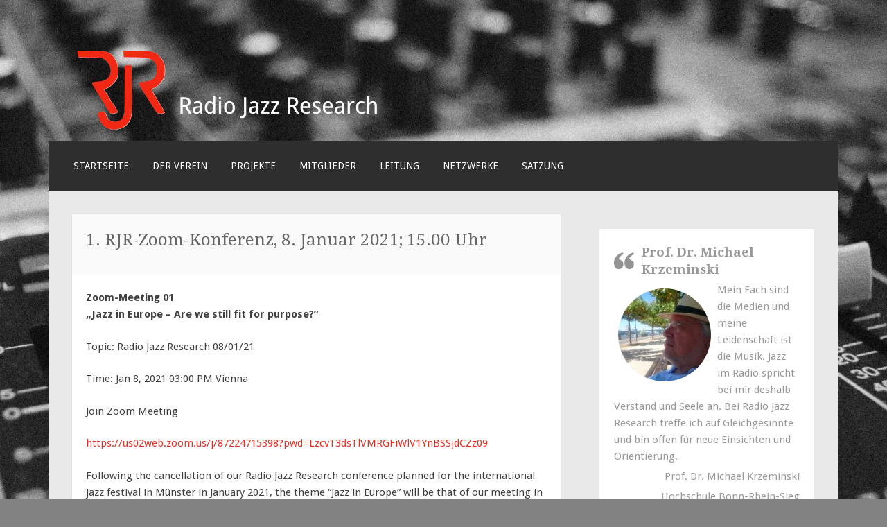

--- FILE ---
content_type: text/html; charset=UTF-8
request_url: https://radiojazzresearch.de/de/rjr-zoom-konferenz-8-januar-2021-15-00-uhr/
body_size: 16073
content:
<!DOCTYPE html>
<html lang="de-CH">
<head>
<meta charset="UTF-8">
<meta name="viewport" content="width=device-width">
<link rel="profile" href="http://gmpg.org/xfn/11">
<link rel="pingback" href="https://radiojazzresearch.de/xmlrpc.php">

<title>1. RJR-Zoom-Konferenz, 8. Januar 2021; 15.00 Uhr &#8211; Radio Jazz Research e.V.</title>
<meta name='robots' content='max-image-preview:large' />
<link rel='dns-prefetch' href='//www.google.com' />
<link rel='dns-prefetch' href='//fonts.googleapis.com' />
<link rel="alternate" type="application/rss+xml" title="Radio Jazz Research e.V. &raquo; Feed" href="https://radiojazzresearch.de/de/feed/" />
<link rel="alternate" type="application/rss+xml" title="Radio Jazz Research e.V. &raquo; Kommentar-Feed" href="https://radiojazzresearch.de/de/comments/feed/" />
<link rel="alternate" title="oEmbed (JSON)" type="application/json+oembed" href="https://radiojazzresearch.de/wp-json/oembed/1.0/embed?url=https%3A%2F%2Fradiojazzresearch.de%2Fde%2Frjr-zoom-konferenz-8-januar-2021-15-00-uhr%2F" />
<link rel="alternate" title="oEmbed (XML)" type="text/xml+oembed" href="https://radiojazzresearch.de/wp-json/oembed/1.0/embed?url=https%3A%2F%2Fradiojazzresearch.de%2Fde%2Frjr-zoom-konferenz-8-januar-2021-15-00-uhr%2F&#038;format=xml" />
<style id='wp-img-auto-sizes-contain-inline-css' type='text/css'>
img:is([sizes=auto i],[sizes^="auto," i]){contain-intrinsic-size:3000px 1500px}
/*# sourceURL=wp-img-auto-sizes-contain-inline-css */
</style>
<link rel='stylesheet' id='pt-cv-public-style-css' href='https://radiojazzresearch.de/wp-content/plugins/content-views-query-and-display-post-page/public/assets/css/cv.css?ver=4.2' type='text/css' media='all' />
<link rel='stylesheet' id='pt-cv-public-pro-style-css' href='https://radiojazzresearch.de/wp-content/plugins/pt-content-views-pro/public/assets/css/cvpro.min.css?ver=5.1' type='text/css' media='all' />
<link rel='stylesheet' id='cuar.frontend-css' href='https://radiojazzresearch.de/wp-content/plugins/customer-area/skins/frontend/master/assets/css/styles.min.css?ver=8.2.7' type='text/css' media='all' />
<style id='wp-emoji-styles-inline-css' type='text/css'>

	img.wp-smiley, img.emoji {
		display: inline !important;
		border: none !important;
		box-shadow: none !important;
		height: 1em !important;
		width: 1em !important;
		margin: 0 0.07em !important;
		vertical-align: -0.1em !important;
		background: none !important;
		padding: 0 !important;
	}
/*# sourceURL=wp-emoji-styles-inline-css */
</style>
<style id='wp-block-library-inline-css' type='text/css'>
:root{--wp-block-synced-color:#7a00df;--wp-block-synced-color--rgb:122,0,223;--wp-bound-block-color:var(--wp-block-synced-color);--wp-editor-canvas-background:#ddd;--wp-admin-theme-color:#007cba;--wp-admin-theme-color--rgb:0,124,186;--wp-admin-theme-color-darker-10:#006ba1;--wp-admin-theme-color-darker-10--rgb:0,107,160.5;--wp-admin-theme-color-darker-20:#005a87;--wp-admin-theme-color-darker-20--rgb:0,90,135;--wp-admin-border-width-focus:2px}@media (min-resolution:192dpi){:root{--wp-admin-border-width-focus:1.5px}}.wp-element-button{cursor:pointer}:root .has-very-light-gray-background-color{background-color:#eee}:root .has-very-dark-gray-background-color{background-color:#313131}:root .has-very-light-gray-color{color:#eee}:root .has-very-dark-gray-color{color:#313131}:root .has-vivid-green-cyan-to-vivid-cyan-blue-gradient-background{background:linear-gradient(135deg,#00d084,#0693e3)}:root .has-purple-crush-gradient-background{background:linear-gradient(135deg,#34e2e4,#4721fb 50%,#ab1dfe)}:root .has-hazy-dawn-gradient-background{background:linear-gradient(135deg,#faaca8,#dad0ec)}:root .has-subdued-olive-gradient-background{background:linear-gradient(135deg,#fafae1,#67a671)}:root .has-atomic-cream-gradient-background{background:linear-gradient(135deg,#fdd79a,#004a59)}:root .has-nightshade-gradient-background{background:linear-gradient(135deg,#330968,#31cdcf)}:root .has-midnight-gradient-background{background:linear-gradient(135deg,#020381,#2874fc)}:root{--wp--preset--font-size--normal:16px;--wp--preset--font-size--huge:42px}.has-regular-font-size{font-size:1em}.has-larger-font-size{font-size:2.625em}.has-normal-font-size{font-size:var(--wp--preset--font-size--normal)}.has-huge-font-size{font-size:var(--wp--preset--font-size--huge)}.has-text-align-center{text-align:center}.has-text-align-left{text-align:left}.has-text-align-right{text-align:right}.has-fit-text{white-space:nowrap!important}#end-resizable-editor-section{display:none}.aligncenter{clear:both}.items-justified-left{justify-content:flex-start}.items-justified-center{justify-content:center}.items-justified-right{justify-content:flex-end}.items-justified-space-between{justify-content:space-between}.screen-reader-text{border:0;clip-path:inset(50%);height:1px;margin:-1px;overflow:hidden;padding:0;position:absolute;width:1px;word-wrap:normal!important}.screen-reader-text:focus{background-color:#ddd;clip-path:none;color:#444;display:block;font-size:1em;height:auto;left:5px;line-height:normal;padding:15px 23px 14px;text-decoration:none;top:5px;width:auto;z-index:100000}html :where(.has-border-color){border-style:solid}html :where([style*=border-top-color]){border-top-style:solid}html :where([style*=border-right-color]){border-right-style:solid}html :where([style*=border-bottom-color]){border-bottom-style:solid}html :where([style*=border-left-color]){border-left-style:solid}html :where([style*=border-width]){border-style:solid}html :where([style*=border-top-width]){border-top-style:solid}html :where([style*=border-right-width]){border-right-style:solid}html :where([style*=border-bottom-width]){border-bottom-style:solid}html :where([style*=border-left-width]){border-left-style:solid}html :where(img[class*=wp-image-]){height:auto;max-width:100%}:where(figure){margin:0 0 1em}html :where(.is-position-sticky){--wp-admin--admin-bar--position-offset:var(--wp-admin--admin-bar--height,0px)}@media screen and (max-width:600px){html :where(.is-position-sticky){--wp-admin--admin-bar--position-offset:0px}}

/*# sourceURL=wp-block-library-inline-css */
</style><style id='wp-block-paragraph-inline-css' type='text/css'>
.is-small-text{font-size:.875em}.is-regular-text{font-size:1em}.is-large-text{font-size:2.25em}.is-larger-text{font-size:3em}.has-drop-cap:not(:focus):first-letter{float:left;font-size:8.4em;font-style:normal;font-weight:100;line-height:.68;margin:.05em .1em 0 0;text-transform:uppercase}body.rtl .has-drop-cap:not(:focus):first-letter{float:none;margin-left:.1em}p.has-drop-cap.has-background{overflow:hidden}:root :where(p.has-background){padding:1.25em 2.375em}:where(p.has-text-color:not(.has-link-color)) a{color:inherit}p.has-text-align-left[style*="writing-mode:vertical-lr"],p.has-text-align-right[style*="writing-mode:vertical-rl"]{rotate:180deg}
/*# sourceURL=https://radiojazzresearch.de/wp-includes/blocks/paragraph/style.min.css */
</style>
<style id='global-styles-inline-css' type='text/css'>
:root{--wp--preset--aspect-ratio--square: 1;--wp--preset--aspect-ratio--4-3: 4/3;--wp--preset--aspect-ratio--3-4: 3/4;--wp--preset--aspect-ratio--3-2: 3/2;--wp--preset--aspect-ratio--2-3: 2/3;--wp--preset--aspect-ratio--16-9: 16/9;--wp--preset--aspect-ratio--9-16: 9/16;--wp--preset--color--black: #000000;--wp--preset--color--cyan-bluish-gray: #abb8c3;--wp--preset--color--white: #ffffff;--wp--preset--color--pale-pink: #f78da7;--wp--preset--color--vivid-red: #cf2e2e;--wp--preset--color--luminous-vivid-orange: #ff6900;--wp--preset--color--luminous-vivid-amber: #fcb900;--wp--preset--color--light-green-cyan: #7bdcb5;--wp--preset--color--vivid-green-cyan: #00d084;--wp--preset--color--pale-cyan-blue: #8ed1fc;--wp--preset--color--vivid-cyan-blue: #0693e3;--wp--preset--color--vivid-purple: #9b51e0;--wp--preset--gradient--vivid-cyan-blue-to-vivid-purple: linear-gradient(135deg,rgb(6,147,227) 0%,rgb(155,81,224) 100%);--wp--preset--gradient--light-green-cyan-to-vivid-green-cyan: linear-gradient(135deg,rgb(122,220,180) 0%,rgb(0,208,130) 100%);--wp--preset--gradient--luminous-vivid-amber-to-luminous-vivid-orange: linear-gradient(135deg,rgb(252,185,0) 0%,rgb(255,105,0) 100%);--wp--preset--gradient--luminous-vivid-orange-to-vivid-red: linear-gradient(135deg,rgb(255,105,0) 0%,rgb(207,46,46) 100%);--wp--preset--gradient--very-light-gray-to-cyan-bluish-gray: linear-gradient(135deg,rgb(238,238,238) 0%,rgb(169,184,195) 100%);--wp--preset--gradient--cool-to-warm-spectrum: linear-gradient(135deg,rgb(74,234,220) 0%,rgb(151,120,209) 20%,rgb(207,42,186) 40%,rgb(238,44,130) 60%,rgb(251,105,98) 80%,rgb(254,248,76) 100%);--wp--preset--gradient--blush-light-purple: linear-gradient(135deg,rgb(255,206,236) 0%,rgb(152,150,240) 100%);--wp--preset--gradient--blush-bordeaux: linear-gradient(135deg,rgb(254,205,165) 0%,rgb(254,45,45) 50%,rgb(107,0,62) 100%);--wp--preset--gradient--luminous-dusk: linear-gradient(135deg,rgb(255,203,112) 0%,rgb(199,81,192) 50%,rgb(65,88,208) 100%);--wp--preset--gradient--pale-ocean: linear-gradient(135deg,rgb(255,245,203) 0%,rgb(182,227,212) 50%,rgb(51,167,181) 100%);--wp--preset--gradient--electric-grass: linear-gradient(135deg,rgb(202,248,128) 0%,rgb(113,206,126) 100%);--wp--preset--gradient--midnight: linear-gradient(135deg,rgb(2,3,129) 0%,rgb(40,116,252) 100%);--wp--preset--font-size--small: 13px;--wp--preset--font-size--medium: 20px;--wp--preset--font-size--large: 36px;--wp--preset--font-size--x-large: 42px;--wp--preset--spacing--20: 0.44rem;--wp--preset--spacing--30: 0.67rem;--wp--preset--spacing--40: 1rem;--wp--preset--spacing--50: 1.5rem;--wp--preset--spacing--60: 2.25rem;--wp--preset--spacing--70: 3.38rem;--wp--preset--spacing--80: 5.06rem;--wp--preset--shadow--natural: 6px 6px 9px rgba(0, 0, 0, 0.2);--wp--preset--shadow--deep: 12px 12px 50px rgba(0, 0, 0, 0.4);--wp--preset--shadow--sharp: 6px 6px 0px rgba(0, 0, 0, 0.2);--wp--preset--shadow--outlined: 6px 6px 0px -3px rgb(255, 255, 255), 6px 6px rgb(0, 0, 0);--wp--preset--shadow--crisp: 6px 6px 0px rgb(0, 0, 0);}:where(.is-layout-flex){gap: 0.5em;}:where(.is-layout-grid){gap: 0.5em;}body .is-layout-flex{display: flex;}.is-layout-flex{flex-wrap: wrap;align-items: center;}.is-layout-flex > :is(*, div){margin: 0;}body .is-layout-grid{display: grid;}.is-layout-grid > :is(*, div){margin: 0;}:where(.wp-block-columns.is-layout-flex){gap: 2em;}:where(.wp-block-columns.is-layout-grid){gap: 2em;}:where(.wp-block-post-template.is-layout-flex){gap: 1.25em;}:where(.wp-block-post-template.is-layout-grid){gap: 1.25em;}.has-black-color{color: var(--wp--preset--color--black) !important;}.has-cyan-bluish-gray-color{color: var(--wp--preset--color--cyan-bluish-gray) !important;}.has-white-color{color: var(--wp--preset--color--white) !important;}.has-pale-pink-color{color: var(--wp--preset--color--pale-pink) !important;}.has-vivid-red-color{color: var(--wp--preset--color--vivid-red) !important;}.has-luminous-vivid-orange-color{color: var(--wp--preset--color--luminous-vivid-orange) !important;}.has-luminous-vivid-amber-color{color: var(--wp--preset--color--luminous-vivid-amber) !important;}.has-light-green-cyan-color{color: var(--wp--preset--color--light-green-cyan) !important;}.has-vivid-green-cyan-color{color: var(--wp--preset--color--vivid-green-cyan) !important;}.has-pale-cyan-blue-color{color: var(--wp--preset--color--pale-cyan-blue) !important;}.has-vivid-cyan-blue-color{color: var(--wp--preset--color--vivid-cyan-blue) !important;}.has-vivid-purple-color{color: var(--wp--preset--color--vivid-purple) !important;}.has-black-background-color{background-color: var(--wp--preset--color--black) !important;}.has-cyan-bluish-gray-background-color{background-color: var(--wp--preset--color--cyan-bluish-gray) !important;}.has-white-background-color{background-color: var(--wp--preset--color--white) !important;}.has-pale-pink-background-color{background-color: var(--wp--preset--color--pale-pink) !important;}.has-vivid-red-background-color{background-color: var(--wp--preset--color--vivid-red) !important;}.has-luminous-vivid-orange-background-color{background-color: var(--wp--preset--color--luminous-vivid-orange) !important;}.has-luminous-vivid-amber-background-color{background-color: var(--wp--preset--color--luminous-vivid-amber) !important;}.has-light-green-cyan-background-color{background-color: var(--wp--preset--color--light-green-cyan) !important;}.has-vivid-green-cyan-background-color{background-color: var(--wp--preset--color--vivid-green-cyan) !important;}.has-pale-cyan-blue-background-color{background-color: var(--wp--preset--color--pale-cyan-blue) !important;}.has-vivid-cyan-blue-background-color{background-color: var(--wp--preset--color--vivid-cyan-blue) !important;}.has-vivid-purple-background-color{background-color: var(--wp--preset--color--vivid-purple) !important;}.has-black-border-color{border-color: var(--wp--preset--color--black) !important;}.has-cyan-bluish-gray-border-color{border-color: var(--wp--preset--color--cyan-bluish-gray) !important;}.has-white-border-color{border-color: var(--wp--preset--color--white) !important;}.has-pale-pink-border-color{border-color: var(--wp--preset--color--pale-pink) !important;}.has-vivid-red-border-color{border-color: var(--wp--preset--color--vivid-red) !important;}.has-luminous-vivid-orange-border-color{border-color: var(--wp--preset--color--luminous-vivid-orange) !important;}.has-luminous-vivid-amber-border-color{border-color: var(--wp--preset--color--luminous-vivid-amber) !important;}.has-light-green-cyan-border-color{border-color: var(--wp--preset--color--light-green-cyan) !important;}.has-vivid-green-cyan-border-color{border-color: var(--wp--preset--color--vivid-green-cyan) !important;}.has-pale-cyan-blue-border-color{border-color: var(--wp--preset--color--pale-cyan-blue) !important;}.has-vivid-cyan-blue-border-color{border-color: var(--wp--preset--color--vivid-cyan-blue) !important;}.has-vivid-purple-border-color{border-color: var(--wp--preset--color--vivid-purple) !important;}.has-vivid-cyan-blue-to-vivid-purple-gradient-background{background: var(--wp--preset--gradient--vivid-cyan-blue-to-vivid-purple) !important;}.has-light-green-cyan-to-vivid-green-cyan-gradient-background{background: var(--wp--preset--gradient--light-green-cyan-to-vivid-green-cyan) !important;}.has-luminous-vivid-amber-to-luminous-vivid-orange-gradient-background{background: var(--wp--preset--gradient--luminous-vivid-amber-to-luminous-vivid-orange) !important;}.has-luminous-vivid-orange-to-vivid-red-gradient-background{background: var(--wp--preset--gradient--luminous-vivid-orange-to-vivid-red) !important;}.has-very-light-gray-to-cyan-bluish-gray-gradient-background{background: var(--wp--preset--gradient--very-light-gray-to-cyan-bluish-gray) !important;}.has-cool-to-warm-spectrum-gradient-background{background: var(--wp--preset--gradient--cool-to-warm-spectrum) !important;}.has-blush-light-purple-gradient-background{background: var(--wp--preset--gradient--blush-light-purple) !important;}.has-blush-bordeaux-gradient-background{background: var(--wp--preset--gradient--blush-bordeaux) !important;}.has-luminous-dusk-gradient-background{background: var(--wp--preset--gradient--luminous-dusk) !important;}.has-pale-ocean-gradient-background{background: var(--wp--preset--gradient--pale-ocean) !important;}.has-electric-grass-gradient-background{background: var(--wp--preset--gradient--electric-grass) !important;}.has-midnight-gradient-background{background: var(--wp--preset--gradient--midnight) !important;}.has-small-font-size{font-size: var(--wp--preset--font-size--small) !important;}.has-medium-font-size{font-size: var(--wp--preset--font-size--medium) !important;}.has-large-font-size{font-size: var(--wp--preset--font-size--large) !important;}.has-x-large-font-size{font-size: var(--wp--preset--font-size--x-large) !important;}
/*# sourceURL=global-styles-inline-css */
</style>

<style id='classic-theme-styles-inline-css' type='text/css'>
/*! This file is auto-generated */
.wp-block-button__link{color:#fff;background-color:#32373c;border-radius:9999px;box-shadow:none;text-decoration:none;padding:calc(.667em + 2px) calc(1.333em + 2px);font-size:1.125em}.wp-block-file__button{background:#32373c;color:#fff;text-decoration:none}
/*# sourceURL=/wp-includes/css/classic-themes.min.css */
</style>
<link rel='stylesheet' id='collapscore-css-css' href='https://radiojazzresearch.de/wp-content/plugins/jquery-collapse-o-matic/css/core_style.css?ver=1.0' type='text/css' media='all' />
<link rel='stylesheet' id='collapseomatic-css-css' href='https://radiojazzresearch.de/wp-content/plugins/jquery-collapse-o-matic/css/light_style.css?ver=1.6' type='text/css' media='all' />
<link rel='stylesheet' id='motif-fonts-css' href='https://fonts.googleapis.com/css?family=Droid+Serif%3A400%2C400italic%2C700%2C700italic%7CDroid+Sans%3A400%2C700&#038;subset=latin' type='text/css' media='all' />
<link rel='stylesheet' id='genericons-css' href='https://radiojazzresearch.de/wp-content/themes/motif/fonts/genericons.css?ver=2.09' type='text/css' media='all' />
<link rel='stylesheet' id='motif-style-css' href='https://radiojazzresearch.de/wp-content/themes/motif/style.css?ver=6.9' type='text/css' media='all' />
<link rel='stylesheet' id='slb_core-css' href='https://radiojazzresearch.de/wp-content/plugins/simple-lightbox/client/css/app.css?ver=2.9.4' type='text/css' media='all' />
<link rel='stylesheet' id='sp-dsgvo_twbs4_grid-css' href='https://radiojazzresearch.de/wp-content/plugins/shapepress-dsgvo/public/css/bootstrap-grid.min.css?ver=3.1.35' type='text/css' media='all' />
<link rel='stylesheet' id='sp-dsgvo-css' href='https://radiojazzresearch.de/wp-content/plugins/shapepress-dsgvo/public/css/sp-dsgvo-public.min.css?ver=3.1.35' type='text/css' media='all' />
<link rel='stylesheet' id='sp-dsgvo_popup-css' href='https://radiojazzresearch.de/wp-content/plugins/shapepress-dsgvo/public/css/sp-dsgvo-popup.min.css?ver=3.1.35' type='text/css' media='all' />
<link rel='stylesheet' id='simplebar-css' href='https://radiojazzresearch.de/wp-content/plugins/shapepress-dsgvo/public/css/simplebar.min.css?ver=6.9' type='text/css' media='all' />
<script type="text/javascript" src="https://radiojazzresearch.de/wp-content/plugins/alligator-popup/js/popup.js?ver=2.0.0" id="popup-js"></script>
<script type="text/javascript" src="https://radiojazzresearch.de/wp-includes/js/jquery/jquery.min.js?ver=3.7.1" id="jquery-core-js"></script>
<script type="text/javascript" src="https://radiojazzresearch.de/wp-includes/js/jquery/jquery-migrate.min.js?ver=3.4.1" id="jquery-migrate-js"></script>
<script type="text/javascript" src="https://radiojazzresearch.de/wp-content/plugins/customer-area/libs/js/bower/select2/select2.min.js?ver=8.2.7" id="jquery.select2-js"></script>
<script type="text/javascript" src="https://radiojazzresearch.de/wp-content/plugins/customer-area/libs/js/bower/select2/i18n/de.js?ver=8.2.7" id="jquery.select2.locale-js"></script>
<script type="text/javascript" id="sp-dsgvo-js-extra">
/* <![CDATA[ */
var spDsgvoGeneralConfig = {"ajaxUrl":"https://radiojazzresearch.de/wp-admin/admin-ajax.php","wpJsonUrl":"https://radiojazzresearch.de/wp-json/legalweb/v1/","cookieName":"sp_dsgvo_cookie_settings","cookieVersion":"0","cookieLifeTime":"86400","cookieLifeTimeDismiss":"86400","locale":"de_DE","privacyPolicyPageId":"1395","privacyPolicyPageUrl":"https://radiojazzresearch.de/de/datenschutz/","imprintPageId":"12","imprintPageUrl":"https://radiojazzresearch.de/de/impressum/","showNoticeOnClose":"0","initialDisplayType":"policy_popup","allIntegrationSlugs":[],"noticeHideEffect":"none","noticeOnScroll":"","noticeOnScrollOffset":"100","currentPageId":"2170","forceCookieInfo":"1","clientSideBlocking":"0"};
var spDsgvoIntegrationConfig = [];
//# sourceURL=sp-dsgvo-js-extra
/* ]]> */
</script>
<script type="text/javascript" src="https://radiojazzresearch.de/wp-content/plugins/shapepress-dsgvo/public/js/sp-dsgvo-public.min.js?ver=3.1.35" id="sp-dsgvo-js"></script>
<link rel="https://api.w.org/" href="https://radiojazzresearch.de/wp-json/" /><link rel="alternate" title="JSON" type="application/json" href="https://radiojazzresearch.de/wp-json/wp/v2/posts/2170" /><link rel="EditURI" type="application/rsd+xml" title="RSD" href="https://radiojazzresearch.de/xmlrpc.php?rsd" />
<meta name="generator" content="WordPress 6.9" />
<link rel="canonical" href="https://radiojazzresearch.de/de/rjr-zoom-konferenz-8-januar-2021-15-00-uhr/" />
<link rel='shortlink' href='https://radiojazzresearch.de/?p=2170' />
<style>
    .sp-dsgvo-blocked-embedding-placeholder
    {
        color: #313334;
                    background: linear-gradient(90deg, #e3ffe7 0%, #d9e7ff 100%);            }

    a.sp-dsgvo-blocked-embedding-button-enable,
    a.sp-dsgvo-blocked-embedding-button-enable:hover,
    a.sp-dsgvo-blocked-embedding-button-enable:active {
        color: #313334;
        border-color: #313334;
        border-width: 2px;
    }

            .wp-embed-aspect-16-9 .sp-dsgvo-blocked-embedding-placeholder,
        .vc_video-aspect-ratio-169 .sp-dsgvo-blocked-embedding-placeholder,
        .elementor-aspect-ratio-169 .sp-dsgvo-blocked-embedding-placeholder{
            margin-top: -56.25%; /*16:9*/
        }

        .wp-embed-aspect-4-3 .sp-dsgvo-blocked-embedding-placeholder,
        .vc_video-aspect-ratio-43 .sp-dsgvo-blocked-embedding-placeholder,
        .elementor-aspect-ratio-43 .sp-dsgvo-blocked-embedding-placeholder{
            margin-top: -75%;
        }

        .wp-embed-aspect-3-2 .sp-dsgvo-blocked-embedding-placeholder,
        .vc_video-aspect-ratio-32 .sp-dsgvo-blocked-embedding-placeholder,
        .elementor-aspect-ratio-32 .sp-dsgvo-blocked-embedding-placeholder{
            margin-top: -66.66%;
        }
    </style>
            <style>
                /* latin */
                @font-face {
                    font-family: 'Roboto';
                    font-style: italic;
                    font-weight: 300;
                    src: local('Roboto Light Italic'),
                    local('Roboto-LightItalic'),
                    url(https://radiojazzresearch.de/wp-content/plugins/shapepress-dsgvo/public/css/fonts/roboto/Roboto-LightItalic-webfont.woff) format('woff');
                    font-display: swap;

                }

                /* latin */
                @font-face {
                    font-family: 'Roboto';
                    font-style: italic;
                    font-weight: 400;
                    src: local('Roboto Italic'),
                    local('Roboto-Italic'),
                    url(https://radiojazzresearch.de/wp-content/plugins/shapepress-dsgvo/public/css/fonts/roboto/Roboto-Italic-webfont.woff) format('woff');
                    font-display: swap;
                }

                /* latin */
                @font-face {
                    font-family: 'Roboto';
                    font-style: italic;
                    font-weight: 700;
                    src: local('Roboto Bold Italic'),
                    local('Roboto-BoldItalic'),
                    url(https://radiojazzresearch.de/wp-content/plugins/shapepress-dsgvo/public/css/fonts/roboto/Roboto-BoldItalic-webfont.woff) format('woff');
                    font-display: swap;
                }

                /* latin */
                @font-face {
                    font-family: 'Roboto';
                    font-style: italic;
                    font-weight: 900;
                    src: local('Roboto Black Italic'),
                    local('Roboto-BlackItalic'),
                    url(https://radiojazzresearch.de/wp-content/plugins/shapepress-dsgvo/public/css/fonts/roboto/Roboto-BlackItalic-webfont.woff) format('woff');
                    font-display: swap;
                }

                /* latin */
                @font-face {
                    font-family: 'Roboto';
                    font-style: normal;
                    font-weight: 300;
                    src: local('Roboto Light'),
                    local('Roboto-Light'),
                    url(https://radiojazzresearch.de/wp-content/plugins/shapepress-dsgvo/public/css/fonts/roboto/Roboto-Light-webfont.woff) format('woff');
                    font-display: swap;
                }

                /* latin */
                @font-face {
                    font-family: 'Roboto';
                    font-style: normal;
                    font-weight: 400;
                    src: local('Roboto Regular'),
                    local('Roboto-Regular'),
                    url(https://radiojazzresearch.de/wp-content/plugins/shapepress-dsgvo/public/css/fonts/roboto/Roboto-Regular-webfont.woff) format('woff');
                    font-display: swap;
                }

                /* latin */
                @font-face {
                    font-family: 'Roboto';
                    font-style: normal;
                    font-weight: 700;
                    src: local('Roboto Bold'),
                    local('Roboto-Bold'),
                    url(https://radiojazzresearch.de/wp-content/plugins/shapepress-dsgvo/public/css/fonts/roboto/Roboto-Bold-webfont.woff) format('woff');
                    font-display: swap;
                }

                /* latin */
                @font-face {
                    font-family: 'Roboto';
                    font-style: normal;
                    font-weight: 900;
                    src: local('Roboto Black'),
                    local('Roboto-Black'),
                    url(https://radiojazzresearch.de/wp-content/plugins/shapepress-dsgvo/public/css/fonts/roboto/Roboto-Black-webfont.woff) format('woff');
                    font-display: swap;
                }
            </style>
            	<style type="text/css" id="motif-header-css">
					.site-title,
			.site-description {
				clip: rect(1px, 1px, 1px, 1px);
				position: absolute;
			}
			</style>
	<style type="text/css" id="custom-background-css">
body.custom-background { background-color: #828282; background-image: url("https://radiojazzresearch.de/wp-content/uploads/2017/05/background.jpg"); background-position: center center; background-size: cover; background-repeat: repeat; background-attachment: fixed; }
</style>
	<link rel="icon" href="https://radiojazzresearch.de/wp-content/uploads/2017/05/cropped-RJR_nurLogo-e1494864895749-32x32.png" sizes="32x32" />
<link rel="icon" href="https://radiojazzresearch.de/wp-content/uploads/2017/05/cropped-RJR_nurLogo-e1494864895749-192x192.png" sizes="192x192" />
<link rel="apple-touch-icon" href="https://radiojazzresearch.de/wp-content/uploads/2017/05/cropped-RJR_nurLogo-e1494864895749-180x180.png" />
<meta name="msapplication-TileImage" content="https://radiojazzresearch.de/wp-content/uploads/2017/05/cropped-RJR_nurLogo-e1494864895749-270x270.png" />
		<style type="text/css" id="wp-custom-css">
			/*
Hier kannst du dein eigenes CSS einfügen.

Klicke auf das Hilfe-Symbol oben, um mehr zu lernen.
*/

#content .panel-body a {
color: #404040;
}

#content .panel-body a:hover {
color: #f12814;
}

#content .panel-body {
color: #6C6C6C;
}

#post-66 .entry-header,
#post-71 .entry-header {
visibility: collapse;
height: 0;
margin: 0;
padding: 0;
}

#post-66 h2,
#post-71 h2 {
margin-bottom: 0;
}

.second.front-widgets {
width: 100%;
}

#text-5,
#text-22,
#text-26,
#text-28,
#text-30 {
margin-top: 0.5em;
}

.first.front-widgets {
width: 100%;
}

#text-7 {
margin: 0.5em;
}

#linktotagungen {
font-weight: bold;
text-align: center;
text-decoration: underline;
}

#strong-testimonials-view-widget-5,
#strong-testimonials-view-widget-7,
#strong-testimonials-view-widget-9 {
background: none;
box-shadow: none;
}

#strong-testimonials-view-widget-5 img,
#strong-testimonials-view-widget-7 img,
#strong-testimonials-view-widget-9 img {
border: none;
border-radius: 100px;
}

.testimonial {
background: #fff;
}

.site-image {
max-width: 30em;
}

.site-branding {
padding-bottom: 0.5em;
}

.site-info {
display: none;
height: 0;
}

#strong-testimonials-view-widget-9 {
padding: 0;
}

.strong-content.strong-normal.columns-1 {
margin: 0 auto;
}

#strong-testimonials-view-widget-5 img,
#strong-testimonials-view-widget-9 img {
border: none;
border-radius: 80px;
}

#cuar-js-content-container {
border: none;
background: none;
}

#post-346 .entry-header {
background: none;
}

#post-346 .hentry {
background: none;
box-shadow: none;
}

#cuar_login_form-6 .panel-heading {
visibility: collapse;
height: 0;
}

.tablepress tfoot th, .tablepress thead th {
background-color: #a6a6a6;
}

#nav-below {
visibility: collapse;
height: 0;
}

#vorstand {
max-width: 30em;
float: left;
padding: 0.5em;
min-height: 26em;
}

#vorstand img,
#vorstand .wp-caption.alignnone {
width: 100% !important;
}

.pt-cv-thumbnail {
float: left;
margin: 0.5em;
}

article .date,
article .author {
visibility: collapse;
height: 0;
}

.front-widget-area .widget,
.sidebar-widget-area .widget {
background-color: #fff
}

#foto-rights {
font-size: 0.7em;
}

.panel-body a {
text-decoration: underline !important;
}

.sp-dsgvo-framework {
	width: 95%;	
}


.sp-dsgvo-framework input {
	color: #000 !important;
}

#post-1420 .entry-thumbnail, #post-1444 
.entry-thumbnail {
	display: none;
}

/* Neue Startseite */

#post-2226 {
margin: auto;
width: 70%;
background: none;
padding-top: 14em;
}

#post-2226 .entry-header {
	visibility: collapse;
	height: 0;
}

#post-2226 h1 {
text-align: center;
background: rgba(255,255,255,0.8);
}

#post-2226 .wp-block-button__link {
	border-radius: 0em;	
}

.hero-container-inner {
	vertical-align: middle;
}

.wp-block-button__link:hover {
	color: #fff;
}		</style>
		<link rel='stylesheet' id='testimonials-default-css' href='https://radiojazzresearch.de/wp-content/plugins/strong-testimonials/templates/default/content.css?ver=3.2.17' type='text/css' media='all' />
</head>

<body class="wp-singular post-template-default single single-post postid-2170 single-format-standard custom-background wp-theme-motif customer-area-active">
<div id="page" class="hfeed site">
		<header id="masthead" class="site-header" role="banner">

		<div class="site-branding">
						<div class="site-image">
				<a href="https://radiojazzresearch.de/de/start/" title="Radio Jazz Research e.V." rel="home" class="header-image-link">
					<img src="https://radiojazzresearch.de/wp-content/uploads/2017/05/cropped-RJR_Header.png" width="1500" height="402" alt="" />
				</a>
			</div><!-- .header-image -->
			
			
			<h1 class="site-title"><a href="https://radiojazzresearch.de/de/start/" title="Radio Jazz Research e.V." rel="home">Radio Jazz Research e.V.</a></h1>

						<h2 class="site-description">Think-Tank für den Jazz</h2>
					</div><!-- .site-branding -->

		<nav id="site-navigation" class="main-navigation" role="navigation">
			<h1 class="menu-toggle">Menu</h1>
			<div class="screen-reader-text skip-link"><a href="#content" title="Skip to content">Skip to content</a></div>

			<div class="menu-haupt_ger-container"><ul id="menu-haupt_ger" class="menu"><li id="menu-item-294" class="menu-item menu-item-type-custom menu-item-object-custom menu-item-294"><a href="https://radiojazzresearch.de">Startseite</a></li>
<li id="menu-item-296" class="menu-item menu-item-type-post_type menu-item-object-page menu-item-296"><a href="https://radiojazzresearch.de/de/der-verein/">Der Verein</a></li>
<li id="menu-item-1799" class="menu-item menu-item-type-post_type menu-item-object-page menu-item-has-children menu-item-1799"><a href="https://radiojazzresearch.de/de/projekte/">Projekte</a>
<ul class="sub-menu">
	<li id="menu-item-1801" class="menu-item menu-item-type-post_type menu-item-object-page menu-item-1801"><a href="https://radiojazzresearch.de/de/studiengruppe-jazz-und-medien/">Studiengruppe Jazz und Medien</a></li>
	<li id="menu-item-1800" class="menu-item menu-item-type-post_type menu-item-object-page menu-item-1800"><a href="https://radiojazzresearch.de/de/tv-jazz/">TV-Jazz</a></li>
</ul>
</li>
<li id="menu-item-295" class="menu-item menu-item-type-post_type menu-item-object-page menu-item-295"><a href="https://radiojazzresearch.de/de/mitglieder/">Mitglieder</a></li>
<li id="menu-item-834" class="menu-item menu-item-type-post_type menu-item-object-page menu-item-834"><a href="https://radiojazzresearch.de/de/leitung/">Leitung</a></li>
<li id="menu-item-624" class="menu-item menu-item-type-post_type menu-item-object-page menu-item-624"><a href="https://radiojazzresearch.de/de/netzwerke/">Netzwerke</a></li>
<li id="menu-item-298" class="menu-item menu-item-type-post_type menu-item-object-page menu-item-298"><a href="https://radiojazzresearch.de/de/satzung/">Satzung</a></li>
</ul></div>		</nav><!-- #site-navigation -->
	</header><!-- #masthead -->

	<div id="content" class="site-content">

	<div id="primary" class="content-area">
		<main id="main" class="site-main" role="main">

		
			
<article id="post-2170" class="post-2170 post type-post status-publish format-standard hentry category-zoom-events">

	<header class="entry-header">
				<h1 class="entry-title">1. RJR-Zoom-Konferenz, 8. Januar 2021; 15.00 Uhr</h1>
		
				<div class="entry-meta">
			<span class="date"><a href="https://radiojazzresearch.de/de/rjr-zoom-konferenz-8-januar-2021-15-00-uhr/" title="Permalink to 1. RJR-Zoom-Konferenz, 8. Januar 2021; 15.00 Uhr" rel="bookmark"><time class="entry-date published" datetime="2021-01-05T17:40:22+00:00">5. Januar 2021</time><time class="updated" datetime="2023-05-12T08:31:32+00:00">12. Mai 2023</time></a></span><span class="author vcard"><a class="url fn n" href="https://radiojazzresearch.de/de/author/mw/" title="View all posts by Maren Wessels">Maren Wessels</a></span>
			
			
		</div><!-- .entry-meta -->
			</header><!-- .entry-header -->

	
		<div class="entry-content">
		
<p><strong>Zoom-Meeting 01</strong><br><strong>„Jazz in Europe &#8211; Are we still fit for purpose?”</strong></p>



<p>Topic: Radio Jazz Research 08/01/21</p>



<p>Time: Jan 8, 2021 03:00 PM Vienna <strong></strong></p>



<p>Join Zoom Meeting</p>



<p><a href="https://us02web.zoom.us/j/87224715398?pwd=LzcvT3dsTlVMRGFiWlV1YnBSSjdCZz09">https://us02web.zoom.us/j/87224715398?pwd=LzcvT3dsTlVMRGFiWlV1YnBSSjdCZz09</a></p>



<p>Following the cancellation of our Radio Jazz Research conference planned for the international jazz festival in Münster in January 2021, the theme “Jazz in Europe” will be that of our meeting in Diersbach at the end of July coinciding with the INNTöne 2021 Festival in Upper Austria. The topics that would have been discussed there will be anticipated through a series of Zoom discussions. &nbsp;Through these, we hope to give an awareness of the actual situation for jazz in Europe.</p>



<p>The distribution of the vaccine throughout Europe gives increasing hope, but a look at the European jazz scene gives a brutally clear perception of the cultural impact of the pandemic until now. The once-flourishing jazz scene has been given relatively little support in comparison to other social currents. “Are we, in the cultural context, still fit for purpose?” is a question posed not only by the German Jazz Union.</p>



<p>These and other questions will be discussed by:<br>Lena Jeckel, Kulturamt Stadt Gütersloh (D)<br>Urs Johnen, Geschäftsführer Deutsche Jazzunion (D)<br>Michael Rüsenberg, Journalist (D)<br>Oliver Weindling, Jazzclub Vortex (GB)<br>Paul Zauner, Musiker und Leiter der INNTöne (A) <br>Carine Zuber, Geschäftsführerin Jazzclub Moods (C</p>
			</div><!-- .entry-content -->
	
		<footer class="entry-meta">
		<span class="categories-links"><a href="https://radiojazzresearch.de/de/category/aktuelles/zoom-events/" rel="category tag">Zoom-Events</a></span>	</footer><!-- .entry-meta -->
	
</article><!-- #post-## -->

				<nav role="navigation" id="nav-below" class="post-navigation">
		<h1 class="screen-reader-text">Post navigation</h1>

	
		<div class="nav-previous"><a href="https://radiojazzresearch.de/de/vortex-jazz-club-venue-of-the-year/" rel="prev"><span class="meta-nav">&larr;</span> Vortex Jazz Club &#8211; Venue of the Year</a></div>		<div class="nav-next"><a href="https://radiojazzresearch.de/de/neue-gespraechsreihe-im-stadtgarten-in-koeln-ab-12-02-2021/" rel="next">Neue Gesprächsreihe im Stadtgarten in Köln &#8211; ab 12.02.2021 <span class="meta-nav">&rarr;</span></a></div>
	
	</nav><!-- #nav-below -->
	
			
		
		</main><!-- #main -->
	</div><!-- #primary -->

<div id="secondary" class="widget-area sidebar-widget-area" role="complementary">
		<aside id="strong-testimonials-view-widget-9" class="widget strong-testimonials-view-widget"><div class="strong-view strong-view-id-3 default wpmtst-default" data-count=1><div class="strong-content strong-normal columns-1"><div class="wpmtst-testimonial testimonial post-2433"><div class="wpmtst-testimonial-inner testimonial-inner"><h3 class="wpmtst-testimonial-heading testimonial-heading">Prof. Dr. Michael Krzeminski</h3><div    class="wpmtst-testimonial-content testimonial-content"><div class="wpmtst-testimonial-image testimonial-image"><img width="150" height="150" src="https://radiojazzresearch.de/wp-content/uploads/2021/08/Michael-Krzeminski-150x150.jpg" class="attachment-thumbnail size-thumbnail wp-post-image" alt="" decoding="async" loading="lazy" srcset="https://radiojazzresearch.de/wp-content/uploads/2021/08/Michael-Krzeminski-150x150.jpg 150w, https://radiojazzresearch.de/wp-content/uploads/2021/08/Michael-Krzeminski-75x75.jpg 75w, https://radiojazzresearch.de/wp-content/uploads/2021/08/Michael-Krzeminski-90x90.jpg 90w" sizes="auto, (max-width: 150px) 100vw, 150px" /></div><div class="maybe-clear"></div><p class="moz-quote-pre">Mein Fach sind die Medien und meine Leidenschaft ist die Musik. Jazz im Radio spricht bei mir deshalb Verstand und Seele an. Bei Radio Jazz Research treffe ich auf Gleichgesinnte und bin offen für neue Einsichten und Orientierung.</p></div><div class="wpmtst-testimonial-field testimonial-field testimonial-name">Prof. Dr. Michael Krzeminski</div><div class="wpmtst-testimonial-field testimonial-field testimonial-company">Hochschule Bonn-Rhein-Sieg</div><div class="clear"></div></div></div></div></div></aside></div><!-- #secondary -->

	</div><!-- #content -->

	
<div id="tertiary" class="widget-area footer-widget-area" role="complementary">
		<div class="first footer-widgets">
		<aside id="text-3" class="widget widget_text"><h1 class="widget-title">Kontakt</h1>			<div class="textwidget"><b>PD Dr. Bernd Hoffmann (Vorsitzender)</b></br>
hoffmann[at]radiojazzresearch.de <br><br>
<b>Maren Wessels (Geschäftsführerin)</b></br></br>
<a href="https://radiojazzresearch.de/de/impressum/">Impressum</a><br>
<a href="https://radiojazzresearch.de/de/datenschutz/">Datenschutz</a><br>
<a href="https://radiojazzresearch.de/de/nutzerdaten/">Nutzerdaten</a>

</div>
		</aside><aside id="text-20" class="widget widget_text"><h1 class="widget-title">Contact</h1>			<div class="textwidget"><b>PD Dr. Bernd Hoffmann (Chairman) </b></br>
hoffmann[at]radiojazzresearch.de <br><br>

<a href="https://radiojazzresearch.de/en/legal/">Legal</a>

</div>
		</aside>	</div><!-- .first -->
	
		<div class="second footer-widgets">
		<aside id="polylang-7" class="widget widget_polylang"><h1 class="widget-title">Sprache</h1><ul>
	<li class="lang-item lang-item-3 lang-item-de current-lang lang-item-first"><a lang="de-CH" hreflang="de-CH" href="https://radiojazzresearch.de/de/rjr-zoom-konferenz-8-januar-2021-15-00-uhr/" aria-current="true"><img src="[data-uri]" alt="" width="16" height="11" style="width: 16px; height: 11px;" /><span style="margin-left:0.3em;">Deutsch</span></a></li>
</ul>
</aside><aside id="polylang-9" class="widget widget_polylang"><h1 class="widget-title">Language</h1><ul>
	<li class="lang-item lang-item-3 lang-item-de current-lang lang-item-first"><a lang="de-CH" hreflang="de-CH" href="https://radiojazzresearch.de/de/rjr-zoom-konferenz-8-januar-2021-15-00-uhr/" aria-current="true"><img src="[data-uri]" alt="" width="16" height="11" style="width: 16px; height: 11px;" /><span style="margin-left:0.3em;">Deutsch</span></a></li>
</ul>
</aside>	</div><!-- .second -->
	
		<div class="third footer-widgets">
		<aside id="nav_menu-12" class="widget widget_nav_menu"><h1 class="widget-title">Mitgliederbereich</h1><div class="menu-footer_ger-container"><ul id="menu-footer_ger" class="menu"><li id="menu-item-495" class="menu-item menu-item-type-post_type menu-item-object-page menu-item-495"><a href="https://radiojazzresearch.de/de/kundenbereich/home/">Zum persönlichen Bereich</a></li>
<li id="menu-item-523" class="menu-item menu-item-type-gs_sim menu-item-object-gs_sim menu-item-523"><a href="https://radiojazzresearch.de/de/kundenbereich/login/?redirect=%2Fde%2Frjr-zoom-konferenz-8-januar-2021-15-00-uhr%2F">Einloggen</a></li>
</ul></div></aside>	</div><!-- .third -->
	</div><!-- #tertiary -->

	<footer id="colophon" class="site-footer">

				<div id="footer-navbar" class="footer-navbar">
			<nav id="secondary-navigation" class="subordinate-navigation" role="navigation">
				<ul id="menu-haupt_ger-1" class="menu"><li class="menu-item menu-item-type-custom menu-item-object-custom menu-item-294"><a href="https://radiojazzresearch.de">Startseite</a></li>
<li class="menu-item menu-item-type-post_type menu-item-object-page menu-item-296"><a href="https://radiojazzresearch.de/de/der-verein/">Der Verein</a></li>
<li class="menu-item menu-item-type-post_type menu-item-object-page menu-item-1799"><a href="https://radiojazzresearch.de/de/projekte/">Projekte</a></li>
<li class="menu-item menu-item-type-post_type menu-item-object-page menu-item-295"><a href="https://radiojazzresearch.de/de/mitglieder/">Mitglieder</a></li>
<li class="menu-item menu-item-type-post_type menu-item-object-page menu-item-834"><a href="https://radiojazzresearch.de/de/leitung/">Leitung</a></li>
<li class="menu-item menu-item-type-post_type menu-item-object-page menu-item-624"><a href="https://radiojazzresearch.de/de/netzwerke/">Netzwerke</a></li>
<li class="menu-item menu-item-type-post_type menu-item-object-page menu-item-298"><a href="https://radiojazzresearch.de/de/satzung/">Satzung</a></li>
</ul>			</nav><!-- #secondary-navigation -->
		</div><!-- #footer-navbar -->
		
		<div class="site-info"  role="contentinfo">
						<a href="http://wordpress.org/" title="A Semantic Personal Publishing Platform" rel="generator">Proudly powered by WordPress</a>
			<span class="sep"> | </span>
			Theme: Motif by <a href="http://wordpress.com/themes/motif/" rel="designer">WordPress.com</a>.		</div><!-- .site-info -->

	</footer><!-- #colophon -->
</div><!-- #page -->

<script type="speculationrules">
{"prefetch":[{"source":"document","where":{"and":[{"href_matches":"/*"},{"not":{"href_matches":["/wp-*.php","/wp-admin/*","/wp-content/uploads/*","/wp-content/*","/wp-content/plugins/*","/wp-content/themes/motif/*","/*\\?(.+)"]}},{"not":{"selector_matches":"a[rel~=\"nofollow\"]"}},{"not":{"selector_matches":".no-prefetch, .no-prefetch a"}}]},"eagerness":"conservative"}]}
</script>
<script type="text/javascript" id="pt-cv-content-views-script-js-extra">
/* <![CDATA[ */
var PT_CV_PUBLIC = {"_prefix":"pt-cv-","page_to_show":"5","_nonce":"6a1d52086c","is_admin":"","is_mobile":"","ajaxurl":"https://radiojazzresearch.de/wp-admin/admin-ajax.php","lang":"de","loading_image_src":"[data-uri]","live_filter_submit":"Submit","live_filter_reset":"Reset","is_mobile_tablet":"","sf_no_post_found":"Es wurden keine Beitr\u00e4ge gefunden."};
var PT_CV_PAGINATION = {"first":"\u00ab","prev":"\u2039","next":"\u203a","last":"\u00bb","goto_first":"Go to first page","goto_prev":"Go to previous page","goto_next":"Go to next page","goto_last":"Go to last page","current_page":"Current page is","goto_page":"Go to page"};
//# sourceURL=pt-cv-content-views-script-js-extra
/* ]]> */
</script>
<script type="text/javascript" src="https://radiojazzresearch.de/wp-content/plugins/content-views-query-and-display-post-page/public/assets/js/cv.js?ver=4.2" id="pt-cv-content-views-script-js"></script>
<script type="text/javascript" src="https://radiojazzresearch.de/wp-content/plugins/pt-content-views-pro/public/assets/js/cvpro.min.js?ver=5.1" id="pt-cv-public-pro-script-js"></script>
<script type="text/javascript" id="collapseomatic-js-js-before">
/* <![CDATA[ */
const com_options = {"colomatduration":"fast","colomatslideEffect":"slideFade","colomatpauseInit":"","colomattouchstart":""}
//# sourceURL=collapseomatic-js-js-before
/* ]]> */
</script>
<script type="text/javascript" src="https://radiojazzresearch.de/wp-content/plugins/jquery-collapse-o-matic/js/collapse.js?ver=1.7.2" id="collapseomatic-js-js"></script>
<script type="text/javascript" id="google-invisible-recaptcha-js-before">
/* <![CDATA[ */
var renderInvisibleReCaptcha = function() {

    for (var i = 0; i < document.forms.length; ++i) {
        var form = document.forms[i];
        var holder = form.querySelector('.inv-recaptcha-holder');

        if (null === holder) continue;
		holder.innerHTML = '';

         (function(frm){
			var cf7SubmitElm = frm.querySelector('.wpcf7-submit');
            var holderId = grecaptcha.render(holder,{
                'sitekey': '6Ldh6SIUAAAAAMEZycHmYlXKfBxeo5Vk3_aoyF4e', 'size': 'invisible', 'badge' : 'bottomright',
                'callback' : function (recaptchaToken) {
					if((null !== cf7SubmitElm) && (typeof jQuery != 'undefined')){jQuery(frm).submit();grecaptcha.reset(holderId);return;}
					 HTMLFormElement.prototype.submit.call(frm);
                },
                'expired-callback' : function(){grecaptcha.reset(holderId);}
            });

			if(null !== cf7SubmitElm && (typeof jQuery != 'undefined') ){
				jQuery(cf7SubmitElm).off('click').on('click', function(clickEvt){
					clickEvt.preventDefault();
					grecaptcha.execute(holderId);
				});
			}
			else
			{
				frm.onsubmit = function (evt){evt.preventDefault();grecaptcha.execute(holderId);};
			}


        })(form);
    }
};

//# sourceURL=google-invisible-recaptcha-js-before
/* ]]> */
</script>
<script type="text/javascript" async defer src="https://www.google.com/recaptcha/api.js?onload=renderInvisibleReCaptcha&amp;render=explicit" id="google-invisible-recaptcha-js"></script>
<script type="text/javascript" src="https://radiojazzresearch.de/wp-content/themes/motif/js/navigation.js?ver=20130922" id="motif-navigation-js"></script>
<script type="text/javascript" src="https://radiojazzresearch.de/wp-content/themes/motif/js/skip-link-focus-fix.js?ver=20130922" id="motif-skip-link-focus-fix-js"></script>
<script type="text/javascript" src="https://radiojazzresearch.de/wp-content/plugins/page-links-to/dist/new-tab.js?ver=3.3.7" id="page-links-to-js"></script>
<script type="text/javascript" src="https://radiojazzresearch.de/wp-content/plugins/shapepress-dsgvo/public/js/simplebar.min.js" id="simplebar-js"></script>
<script type="text/javascript" id="wpmtst-controller-js-extra">
/* <![CDATA[ */
var strongControllerParms = {"initializeOn":"documentReady","method":"","universalTimer":"500","observerTimer":"500","event":"","script":"","containerId":"page","addedNodeId":"content","debug":""};
//# sourceURL=wpmtst-controller-js-extra
/* ]]> */
</script>
<script type="text/javascript" src="https://radiojazzresearch.de/wp-content/plugins/strong-testimonials/assets/public/js/controller.min.js?ver=3.2.17" id="wpmtst-controller-js"></script>
<script id="wp-emoji-settings" type="application/json">
{"baseUrl":"https://s.w.org/images/core/emoji/17.0.2/72x72/","ext":".png","svgUrl":"https://s.w.org/images/core/emoji/17.0.2/svg/","svgExt":".svg","source":{"concatemoji":"https://radiojazzresearch.de/wp-includes/js/wp-emoji-release.min.js?ver=6.9"}}
</script>
<script type="module">
/* <![CDATA[ */
/*! This file is auto-generated */
const a=JSON.parse(document.getElementById("wp-emoji-settings").textContent),o=(window._wpemojiSettings=a,"wpEmojiSettingsSupports"),s=["flag","emoji"];function i(e){try{var t={supportTests:e,timestamp:(new Date).valueOf()};sessionStorage.setItem(o,JSON.stringify(t))}catch(e){}}function c(e,t,n){e.clearRect(0,0,e.canvas.width,e.canvas.height),e.fillText(t,0,0);t=new Uint32Array(e.getImageData(0,0,e.canvas.width,e.canvas.height).data);e.clearRect(0,0,e.canvas.width,e.canvas.height),e.fillText(n,0,0);const a=new Uint32Array(e.getImageData(0,0,e.canvas.width,e.canvas.height).data);return t.every((e,t)=>e===a[t])}function p(e,t){e.clearRect(0,0,e.canvas.width,e.canvas.height),e.fillText(t,0,0);var n=e.getImageData(16,16,1,1);for(let e=0;e<n.data.length;e++)if(0!==n.data[e])return!1;return!0}function u(e,t,n,a){switch(t){case"flag":return n(e,"\ud83c\udff3\ufe0f\u200d\u26a7\ufe0f","\ud83c\udff3\ufe0f\u200b\u26a7\ufe0f")?!1:!n(e,"\ud83c\udde8\ud83c\uddf6","\ud83c\udde8\u200b\ud83c\uddf6")&&!n(e,"\ud83c\udff4\udb40\udc67\udb40\udc62\udb40\udc65\udb40\udc6e\udb40\udc67\udb40\udc7f","\ud83c\udff4\u200b\udb40\udc67\u200b\udb40\udc62\u200b\udb40\udc65\u200b\udb40\udc6e\u200b\udb40\udc67\u200b\udb40\udc7f");case"emoji":return!a(e,"\ud83e\u1fac8")}return!1}function f(e,t,n,a){let r;const o=(r="undefined"!=typeof WorkerGlobalScope&&self instanceof WorkerGlobalScope?new OffscreenCanvas(300,150):document.createElement("canvas")).getContext("2d",{willReadFrequently:!0}),s=(o.textBaseline="top",o.font="600 32px Arial",{});return e.forEach(e=>{s[e]=t(o,e,n,a)}),s}function r(e){var t=document.createElement("script");t.src=e,t.defer=!0,document.head.appendChild(t)}a.supports={everything:!0,everythingExceptFlag:!0},new Promise(t=>{let n=function(){try{var e=JSON.parse(sessionStorage.getItem(o));if("object"==typeof e&&"number"==typeof e.timestamp&&(new Date).valueOf()<e.timestamp+604800&&"object"==typeof e.supportTests)return e.supportTests}catch(e){}return null}();if(!n){if("undefined"!=typeof Worker&&"undefined"!=typeof OffscreenCanvas&&"undefined"!=typeof URL&&URL.createObjectURL&&"undefined"!=typeof Blob)try{var e="postMessage("+f.toString()+"("+[JSON.stringify(s),u.toString(),c.toString(),p.toString()].join(",")+"));",a=new Blob([e],{type:"text/javascript"});const r=new Worker(URL.createObjectURL(a),{name:"wpTestEmojiSupports"});return void(r.onmessage=e=>{i(n=e.data),r.terminate(),t(n)})}catch(e){}i(n=f(s,u,c,p))}t(n)}).then(e=>{for(const n in e)a.supports[n]=e[n],a.supports.everything=a.supports.everything&&a.supports[n],"flag"!==n&&(a.supports.everythingExceptFlag=a.supports.everythingExceptFlag&&a.supports[n]);var t;a.supports.everythingExceptFlag=a.supports.everythingExceptFlag&&!a.supports.flag,a.supports.everything||((t=a.source||{}).concatemoji?r(t.concatemoji):t.wpemoji&&t.twemoji&&(r(t.twemoji),r(t.wpemoji)))});
//# sourceURL=https://radiojazzresearch.de/wp-includes/js/wp-emoji-loader.min.js
/* ]]> */
</script>
<script type="text/javascript" id="slb_context">/* <![CDATA[ */if ( !!window.jQuery ) {(function($){$(document).ready(function(){if ( !!window.SLB ) { {$.extend(SLB, {"context":["public","user_guest"]});} }})})(jQuery);}/* ]]> */</script>
        <!--noptimize-->
        <div id="cookie-notice" role="banner"
            	class="sp-dsgvo lwb-d-flex cn-bottom cookie-style-00  "
            	style="background-color: #333333;
            	       color: #ffffff;
            	       height: auto;">
	        <div class="cookie-notice-container container-fluid lwb-d-md-flex justify-content-md-center align-items-md-center">

                

                
                
                    
                    
                    <span id="cn-notice-text" class=""
                        style="font-size:13px">Zum &Auml;ndern Ihrer Datenschutzeinstellung, z.B. Erteilung oder Widerruf von Einwilligungen, klicken Sie hier:                    </span>

                
                
                    <a href="#" id="cn-btn-settings"
                        class="cn-set-cookie button button-default "
                        style="background-color: #009ecb;
                           color: #ffffff;
                           border-color: #f3f3f3;
                           border-width: 1px">

                        Einstellungen                    </a>

                
            </div> <!-- class="cookie-notice-container" -->
        </div> <!--id="cookie-notice" -->
        <!--/noptimize-->


</body>
</html>
